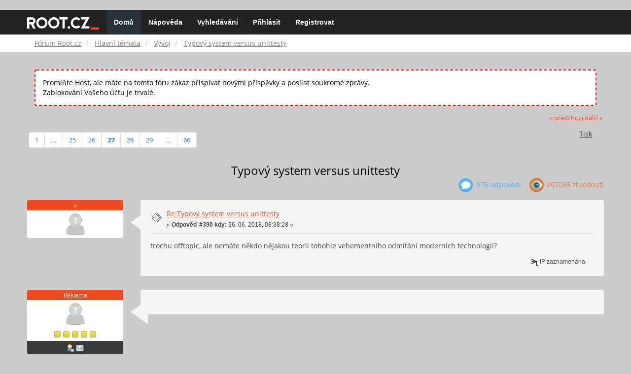

--- FILE ---
content_type: text/html; charset=UTF-8
request_url: https://forum.root.cz/index.php?topic=18804.msg271601
body_size: 13982
content:
<!DOCTYPE html>
<html id="css" xmlns="http://www.w3.org/1999/xhtml">
<head>
    <link rel="stylesheet" type="text/css" href="https://fonts.googleapis.com/css?family=Open+Sans:400,700">
	<link rel="stylesheet" type="text/css" href="/Themes/root-reseller/css/bootstrap.css" />
	<link rel="stylesheet" type="text/css" href="/Themes/root-reseller/css/reseller.css?version=2" />
	<link rel="stylesheet" type="text/css" href="/Themes/root-reseller/css/index.css?fin20" />
	<link rel="stylesheet" type="text/css" href="/Themes/default/css/webkit.css" />
	<link rel="apple-touch-icon" sizes="57x57" href="//i.iinfo.cz/r/favicon/apple-icon-57x57.png">
	<link rel="apple-touch-icon" sizes="60x60" href="//i.iinfo.cz/r/favicon/apple-icon-60x60.png">
	<link rel="apple-touch-icon" sizes="72x72" href="//i.iinfo.cz/r/favicon/apple-icon-72x72.png">
	<link rel="apple-touch-icon" sizes="76x76" href="//i.iinfo.cz/r/favicon/apple-icon-76x76.png">
	<link rel="apple-touch-icon" sizes="114x114" href="//i.iinfo.cz/r/favicon/apple-icon-114x114.png">
	<link rel="apple-touch-icon" sizes="120x120" href="//i.iinfo.cz/r/favicon/apple-icon-120x120.png">
	<link rel="apple-touch-icon" sizes="144x144" href="//i.iinfo.cz/r/favicon/apple-icon-144x144.png">
	<link rel="apple-touch-icon" sizes="152x152" href="//i.iinfo.cz/r/favicon/apple-icon-152x152.png">
	<link rel="apple-touch-icon" sizes="180x180" href="//i.iinfo.cz/r/favicon/apple-icon-180x180.png">
	<link rel="icon" type="image/png" sizes="192x192" href="//i.iinfo.cz/r/favicon/android-icon-192x192.png">
	<link rel="icon" type="image/png" sizes="32x32" href="//i.iinfo.cz/r/favicon/favicon-32x32.png">
	<link rel="icon" type="image/png" sizes="96x96" href="//i.iinfo.cz/r/favicon/favicon-96x96.png">
	<link rel="icon" type="image/png" sizes="16x16" href="//i.iinfo.cz/r/favicon/favicon-16x16.png">
	<link rel="icon" type="image/x-icon" href="//i.iinfo.cz/r/favicon/favicon.ico">
	<link rel="manifest" href="/manifest.json">
	<meta name="msapplication-TileColor" content="#000000">
	<meta name="msapplication-TileImage" content="//i.iinfo.cz/r/favicon/ms-icon-144x144.png">
	<meta name="theme-color" content="#000000"><script type="text/javascript" src="/Themes/default/scripts/postscribe.min.js"></script>
<script type="text/javascript" src="https://www.root.cz/sas.js?client=forum&loadingLocation=head"></script>

	<script type="text/javascript" src="//ajax.googleapis.com/ajax/libs/jquery/2.1.1/jquery.min.js"></script>
	<script type="text/javascript" src="/Themes/root-reseller/scripts/bootstrap.min.js"></script>
	<script type="text/javascript">
	$(document).ready(function(){
		$("input[type=button]").attr("class", "btn btn-default btn-sm");
		$(".button_submit").attr("class", "btn btn-primary btn-sm");
		$("#advanced_search input[type='text'], #search_term_input input[type='text']").removeAttr("size");
		$(".table_grid").attr("class", "table table-striped");
		$("img[alt='Nové'], img.new_posts").replaceWith("<span class='label label-warning'>Nové</span>");
		$("#profile_success").removeAttr("id").removeClass("windowbg").addClass("alert alert-success");
		$("#profile_error").removeAttr("id").removeClass("windowbg").addClass("alert alert-danger");
	});
	</script>
	<script type="text/javascript" src="/Themes/default/scripts/script.js?fin20"></script>
	<script type="text/javascript" src="/Themes/root-reseller/scripts/theme.js?fin20"></script>
	<script type="text/javascript"><!-- // --><![CDATA[
		var smf_theme_url = "/Themes/root-reseller";
		var smf_default_theme_url = "/Themes/default";
		var smf_images_url = "/Themes/root-reseller/images";
		var smf_scripturl = "https://forum.root.cz/index.php?sid-forum=eigr92mbvlmdb593g89t29mt47&amp;";
		var smf_iso_case_folding = false;
		var smf_charset = "UTF-8";
		var ajax_notification_text = "Nahrávám...";
		var ajax_notification_cancel_text = "Storno";
	// ]]></script>
	<meta name="viewport" content="width=device-width, initial-scale=1" />
	<meta http-equiv="Content-Type" content="text/html; charset=UTF-8" />
	<meta name="description" content="Typový system versus unittesty" />
	<title>Typový system versus unittesty</title>
	<meta name="robots" content="noindex" />
	<link rel="canonical" href="https://forum.root.cz/index.php?topic=18804.390" />
	<link rel="help" href="https://forum.root.cz/index.php?sid-forum=eigr92mbvlmdb593g89t29mt47&amp;action=help" />
	<link rel="search" href="https://forum.root.cz/index.php?sid-forum=eigr92mbvlmdb593g89t29mt47&amp;action=search" />
	<link rel="contents" href="https://forum.root.cz/index.php?sid-forum=eigr92mbvlmdb593g89t29mt47&amp;" />
	<link rel="alternate" type="application/rss+xml" title="Fórum Root.cz - RSS" href="https://forum.root.cz/index.php?sid-forum=eigr92mbvlmdb593g89t29mt47&amp;type=rss;action=.xml" />
	<link rel="prev" href="https://forum.root.cz/index.php?sid-forum=eigr92mbvlmdb593g89t29mt47&amp;topic=18804.0;prev_next=prev" />
	<link rel="next" href="https://forum.root.cz/index.php?sid-forum=eigr92mbvlmdb593g89t29mt47&amp;topic=18804.0;prev_next=next" />
	<link rel="index" href="https://forum.root.cz/index.php?sid-forum=eigr92mbvlmdb593g89t29mt47&amp;board=18.0" />
	<link rel="stylesheet" type="text/css" href="/Themes/iinfo-resources/css/ads.css" />
	<link rel="stylesheet" type="text/css" href="/Themes/root-reseller/css/ads-local.css" />
	<link rel="stylesheet" type="text/css" href="/Themes/iinfo-resources/css/companyLinks.css" />
	<script type="text/javascript">
		var _ga_account = "UA-4864776-1";
		var _ga_domain = "root.cz";
	</script>
	<script type="text/javascript" src="/Themes/iinfo-resources/scripts/ga.js"></script>
<script src="//assets.adobedtm.com/e949270ea86e/23cf3f1c72ea/launch-964903bcf91a.min.js" async></script>
</head>
<body>

	<div class="design-page__content">
<div class="adLeaderboard"><div data-advert-position-name="leaderboard"></div></div>
<nav class="navbar navbar-default navbar-static-top" role="navigation">
	<div class="container">
		<div class="row">
			<div class="navbar-header">
				<button type="button" class="navbar-toggle" data-toggle="collapse" data-target="#bs-example-navbar-collapse-1">
					<span class="sr-only">Toggle navigation</span>
					<span class="icon-bar"></span>
					<span class="icon-bar"></span>
					<span class="icon-bar"></span>
				</button>
				<a class="navbar-brand" href="//www.root.cz/"><img src="/Themes/root-reseller/images/root_logo.svg" width="146" height="25"><span class="sr-only">Fórum Root.cz</span></a>
			</div>
			<div class="collapse navbar-collapse" id="bs-example-navbar-collapse-1">
				<ul class="nav navbar-nav">
				<li id="button_home" class="active ">
					<a href="https://forum.root.cz/index.php?sid-forum=eigr92mbvlmdb593g89t29mt47&amp;">
						Domů
						
					</a>
				</li>
				<li id="button_help" class="">
					<a href="https://forum.root.cz/index.php?sid-forum=eigr92mbvlmdb593g89t29mt47&amp;action=help">
						Nápověda
						
					</a>
				</li>
				<li id="button_search" class="">
					<a href="https://forum.root.cz/index.php?sid-forum=eigr92mbvlmdb593g89t29mt47&amp;action=search">
						Vyhledávání
						
					</a>
				</li>
				<li id="button_login" class="">
					<a href="https://forum.root.cz/index.php?sid-forum=eigr92mbvlmdb593g89t29mt47&amp;action=login">
						Přihlásit
						
					</a>
				</li>
				<li id="button_register" class="">
					<a href="https://www.root.cz/registrace/?refUrl=https%3A%2F%2Fforum.root.cz%2Findex.php%3Faction%3Dlogin">
						Registrovat
						
					</a>
				</li>
				</ul>
			</div>
		</div>
	</div>
</nav>
	<div class="navigate_section">
		<div class="container">
			<div class="row">
				<ol class="breadcrumb">
					<li>
						<a href="https://forum.root.cz/index.php?sid-forum=eigr92mbvlmdb593g89t29mt47&amp;"><span>Fórum Root.cz</span></a>
					</li>
					<li>
						<a href="https://forum.root.cz/index.php?sid-forum=eigr92mbvlmdb593g89t29mt47&amp;#c1"><span>Hlavní témata</span></a>
					</li>
					<li>
						<a href="https://forum.root.cz/index.php?sid-forum=eigr92mbvlmdb593g89t29mt47&amp;board=18.0"><span>Vývoj</span></a>
					</li>
					<li class="active">
						<a href="https://forum.root.cz/index.php?sid-forum=eigr92mbvlmdb593g89t29mt47&amp;topic=18804.0"><span>Typový system versus unittesty</span></a>
					</li>
				</ol>
			</div>
		</div>
	</div>
<div class="container">
	<div class="row">
		<div id="main_content_section">
				<div class="windowbg alert" style="margin: 2ex; padding: 2ex; border: 2px dashed red;">
					Promiňte Host, ale máte na tomto fóru zákaz přispívat novými příspěvky a posílat soukromé zprávy.
					<div>Zablokování Vašeho účtu je trvalé.</div>
				</div>
			<a id="top"></a>
			<a id="msg271593"></a>
			<div class="pagesection">
				<div class="nextlinks"><a href="https://forum.root.cz/index.php?sid-forum=eigr92mbvlmdb593g89t29mt47&amp;topic=18804.0;prev_next=prev#new">&laquo; předchozí</a> <a href="https://forum.root.cz/index.php?sid-forum=eigr92mbvlmdb593g89t29mt47&amp;topic=18804.0;prev_next=next#new">další &raquo;</a></div>
		<div class="btn-group navbar-right">
			<button type="button" class="btn btn-success dropdown-toggle" data-toggle="dropdown">
    			+
  			</button>
			<ul class="dropdown-menu" role="menu">
				<li><a class="button_strip_print" href="https://forum.root.cz/index.php?sid-forum=eigr92mbvlmdb593g89t29mt47&amp;action=printpage;topic=18804.0" rel="new_win nofollow"><span class="last">Tisk</span></a></li>
			</ul>
		</div>
				<div class="pagelinks floatleft">Stran: <a class="navPages" href="https://forum.root.cz/index.php?sid-forum=eigr92mbvlmdb593g89t29mt47&amp;topic=18804.0">1</a> <span style="font-weight: bold;" onclick="expandPages(this, 'https://forum.root.cz/index.php'+'?topic=18804.%1$d', 15, 360, 15);" onmouseover="this.style.cursor = 'pointer';"> ... </span><a class="navPages" href="https://forum.root.cz/index.php?sid-forum=eigr92mbvlmdb593g89t29mt47&amp;topic=18804.360">25</a> <a class="navPages" href="https://forum.root.cz/index.php?sid-forum=eigr92mbvlmdb593g89t29mt47&amp;topic=18804.375">26</a> [<strong>27</strong>] <a class="navPages" href="https://forum.root.cz/index.php?sid-forum=eigr92mbvlmdb593g89t29mt47&amp;topic=18804.405">28</a> <a class="navPages" href="https://forum.root.cz/index.php?sid-forum=eigr92mbvlmdb593g89t29mt47&amp;topic=18804.420">29</a> <span style="font-weight: bold;" onclick="expandPages(this, 'https://forum.root.cz/index.php?topic=18804.%1$d', 435, 975, 15);" onmouseover="this.style.cursor='pointer';"> ... </span><a class="navPages" href="https://forum.root.cz/index.php?sid-forum=eigr92mbvlmdb593g89t29mt47&amp;topic=18804.975">66</a> </div>
			</div>
			<div id="forumposts">
				<div class="display-info">
					<h1>
						Typový system versus unittesty
					</h1>
					<ul class="reset info navbar-right">
						<li class="replies"><img src="/Themes/root-reseller/images/messages.png" /> 976 Odpovědí</li>
						<li class="views"><img src="/Themes/root-reseller/images/views.png" /> 207085 Zhlédnutí</li>
					</ul>
				</div>
				<form action="https://forum.root.cz/index.php?sid-forum=eigr92mbvlmdb593g89t29mt47&amp;action=quickmod2;topic=18804.390" method="post" accept-charset="UTF-8" name="quickModForm" id="quickModForm" style="margin: 0;" onsubmit="return oQuickModify.bInEditMode ? oQuickModify.modifySave('c0c30f2f7b6a8dea372c6b7224db2da9', 'svf3b21e7d') : false">
				<div class="body_message">
					<div class="post_wrapper">
						<div class="poster col-md-2">
							<h4>
								v
							</h4>
							<ul class="reset smalltext" id="msg_271593_extra_info">
							<li class="avatar">
								<a href="https://forum.root.cz/index.php?sid-forum=eigr92mbvlmdb593g89t29mt47&amp;action=profile;u=0">
									<img src="/Themes/root-reseller/images/noavatar.png" />
								</a>
							</li>
							</ul>
						</div>
						<div class="col-md-10">
							<div class="body_content">
								<span class="arrow-left"></span>
								<div class="postarea">
										</ul>
										<div class="keyinfo">
											<div class="messageicon">
												<img src="/Themes/root-reseller/images/post/xx.gif" alt="" />
											</div>
											<h5 id="subject_271593">
												<a href="https://forum.root.cz/index.php?sid-forum=eigr92mbvlmdb593g89t29mt47&amp;topic=18804.msg271593#msg271593" rel="nofollow">Re:Typový system versus unittesty</a>
											</h5>
											<div class="smalltext">&#171; <strong>Odpověď #390 kdy:</strong> 26. 06. 2018, 08:38:28 &#187;</div>
											<div id="msg_271593_quick_mod"></div>
										</div>
									<div class="post">
										<div class="inner" id="msg_271593">trochu offtopic, ale nemáte někdo nějakou teorii tohohle vehementního odmítání moderních technologií?</div>
									</div>
								</div>
								<div class="moderatorbar">
									<div class="smalltext modified" id="modified_271593">
									</div>
									<div class="smalltext reportlinks">
										<img src="/Themes/root-reseller/images/ip.gif" alt="" />
										IP zaznamenána
									</div>
								</div>
							</div>
						</div>
					</div>
				</div>
				<hr  /><a id="adMsgAfterFirst"></a>
<div class="body_message--ad body_message">
	<div class="post_wrapper">
		<div class="poster col-md-2">
			<h4>
				<a href="//www.root.cz">Reklama</a>
			</h4>
			<ul class="reset smalltext">
				<li class="avatar">
					<img src="/Themes/root-reseller/images/noavatar.png" />
				</li>
				<li class="stars">
					<img alt="*" src="/Themes/root-reseller/images/star.gif">
					<img alt="*" src="/Themes/root-reseller/images/star.gif">
					<img alt="*" src="/Themes/root-reseller/images/star.gif">
					<img alt="*" src="/Themes/root-reseller/images/star.gif">
					<img alt="*" src="/Themes/root-reseller/images/star.gif">
				</li>
				<li class="profile">
					<ul>
						<li>
							<img alt="" src="/Themes/root-reseller/images/icons/profile_sm.gif">
						</li>
						<li>
							<img alt="" src="/Themes/root-reseller/images/email_sm.gif">
						</li>
					</ul>
				</li>
			</ul>
		</div>
		<div class="col-md-10">
			<div class="body_content">
				<span class="arrow-left"></span>
				<div class="postarea">
					<div class="post">
						<div class="centertext">
							<div data-advert-position-name="rectangle"></div>
						</div>
					</div>
				</div>
			</div>
		</div>
	</div>
</div>
<hr />

				<a id="msg271594"></a>
				<div class="body_message">
					<div class="post_wrapper">
						<div class="poster col-md-2">
							<h4>
								Kit
							</h4>
							<ul class="reset smalltext" id="msg_271594_extra_info">
							<li class="avatar">
								<a href="https://forum.root.cz/index.php?sid-forum=eigr92mbvlmdb593g89t29mt47&amp;action=profile;u=0">
									<img src="/Themes/root-reseller/images/noavatar.png" />
								</a>
							</li>
							</ul>
						</div>
						<div class="col-md-10">
							<div class="body_content">
								<span class="arrow-left"></span>
								<div class="postarea">
										</ul>
										<div class="keyinfo">
											<div class="messageicon">
												<img src="/Themes/root-reseller/images/post/xx.gif" alt="" />
											</div>
											<h5 id="subject_271594">
												<a href="https://forum.root.cz/index.php?sid-forum=eigr92mbvlmdb593g89t29mt47&amp;topic=18804.msg271594#msg271594" rel="nofollow">Re:Typový system versus unittesty</a>
											</h5>
											<div class="smalltext">&#171; <strong>Odpověď #391 kdy:</strong> 26. 06. 2018, 08:40:50 &#187;</div>
											<div id="msg_271594_quick_mod"></div>
										</div>
									<div class="post">
										<div class="inner" id="msg_271594"><div class="quoteheader"><div class="topslice_quote"><a href="https://forum.root.cz/index.php?sid-forum=eigr92mbvlmdb593g89t29mt47&amp;topic=18804.msg271570#msg271570">Citace: Filip Jirsák &nbsp;26. 06. 2018, 07:29:46</a></div></div><blockquote class="bbc_standard_quote"><div class="quoteheader"><div class="topslice_quote"><a href="https://forum.root.cz/index.php?sid-forum=eigr92mbvlmdb593g89t29mt47&amp;topic=18804.msg271556#msg271556">Citace: BoneFlute &nbsp;25. 06. 2018, 23:52:34</a></div></div><blockquote class="bbc_alternate_quote">Rozumím. Ale chyba může vzniknout i při psaní testu. Vzhledem k tomu, jak často zoufale nečitelné mohou testy být - velmi snadno.<br /></blockquote><div class="quotefooter"><div class="botslice_quote"></div></div>To je ovšem dané špatným způsobem psaní testů. Jednotkové testy mají testovat, zda pro „zajímavé“ vstupy dává kód očekávané výstupy. Není důvod, proč by takový test měl být nečitelný. V testu samozřejmě může být chyba, ale pak se na ní obvykle přijde při spouštění testů, protože test neprojde.<br /></blockquote><div class="quotefooter"><div class="botslice_quote"></div></div><br />To je ten lepší případ. Horší je, když chybný test projde, což má BoneFlute zřejmě na mysli. Jenže pak nelze tvrdit, že tento test pokrývá testovaný kód - možná jen formálně.</div>
									</div>
								</div>
								<div class="moderatorbar">
									<div class="smalltext modified" id="modified_271594">
									</div>
									<div class="smalltext reportlinks">
										<img src="/Themes/root-reseller/images/ip.gif" alt="" />
										IP zaznamenána
									</div>
								</div>
							</div>
						</div>
					</div>
				</div>
				<hr  />
				<a id="msg271595"></a>
				<div class="body_message">
					<div class="post_wrapper">
						<div class="poster col-md-2">
							<h4>
								Kit
							</h4>
							<ul class="reset smalltext" id="msg_271595_extra_info">
							<li class="avatar">
								<a href="https://forum.root.cz/index.php?sid-forum=eigr92mbvlmdb593g89t29mt47&amp;action=profile;u=0">
									<img src="/Themes/root-reseller/images/noavatar.png" />
								</a>
							</li>
							</ul>
						</div>
						<div class="col-md-10">
							<div class="body_content">
								<span class="arrow-left"></span>
								<div class="postarea">
										</ul>
										<div class="keyinfo">
											<div class="messageicon">
												<img src="/Themes/root-reseller/images/post/xx.gif" alt="" />
											</div>
											<h5 id="subject_271595">
												<a href="https://forum.root.cz/index.php?sid-forum=eigr92mbvlmdb593g89t29mt47&amp;topic=18804.msg271595#msg271595" rel="nofollow">Re:Typový system versus unittesty</a>
											</h5>
											<div class="smalltext">&#171; <strong>Odpověď #392 kdy:</strong> 26. 06. 2018, 08:46:29 &#187;</div>
											<div id="msg_271595_quick_mod"></div>
										</div>
									<div class="post">
										<div class="inner" id="msg_271595"><div class="quoteheader"><div class="topslice_quote"><a href="https://forum.root.cz/index.php?sid-forum=eigr92mbvlmdb593g89t29mt47&amp;topic=18804.msg271592#msg271592">Citace: andy &nbsp;26. 06. 2018, 08:35:30</a></div></div><blockquote class="bbc_standard_quote"><div class="quoteheader"><div class="topslice_quote"><a href="https://forum.root.cz/index.php?sid-forum=eigr92mbvlmdb593g89t29mt47&amp;topic=18804.msg271589#msg271589">Citace: Kit &nbsp;26. 06. 2018, 08:31:52</a></div></div><blockquote class="bbc_alternate_quote"><div class="quoteheader"><div class="topslice_quote"><a href="https://forum.root.cz/index.php?sid-forum=eigr92mbvlmdb593g89t29mt47&amp;topic=18804.msg271562#msg271562">Citace: andy &nbsp;26. 06. 2018, 01:19:54</a></div></div><blockquote class="bbc_standard_quote"><div class="quoteheader"><div class="topslice_quote"><a href="https://forum.root.cz/index.php?sid-forum=eigr92mbvlmdb593g89t29mt47&amp;topic=18804.msg271557#msg271557">Citace: Kit &nbsp;25. 06. 2018, 23:57:55</a></div></div><blockquote class="bbc_alternate_quote">Pokud jsi našel chybu v kódu, tak zcela jistě neměl 100% pokrytí testy.<br /></blockquote><div class="quotefooter"><div class="botslice_quote"></div></div>ale no tak... test může být prostě blbě - buď je chyba v něčem, co nekontroluje (např. testuje, že delete smaže prvek, ale nezkontroluje, že nesmaže víc než je požadováno) - 100% pokrytí splněno. Nebo máš testy, kdy se testuje, že pro zadaný vstup to dává furt stejný výstup...až na to, že ten &quot;stejný&quot; výstup je od začátku blbě. Opět klidně 100% pokrytí..<br /></blockquote><div class="quotefooter"><div class="botslice_quote"></div></div><br />To je jen formálně 100% pokrytí, které spočítají nějaké automatické vyhodnocovače. To bych mohl napsat prázdné testy, které by nic nedělaly a také tvrdit, že mám 100% pokrytí. Ostatně totéž se běžně dělá i u typů, protože se s tím nikdo nechce piplat.<br /></blockquote><div class="quotefooter"><div class="botslice_quote"></div></div>Chápu správně, že tvá definice &quot;100% pokrytí&quot; == &quot;kód pracuje správně&quot;?<br /></blockquote><div class="quotefooter"><div class="botslice_quote"></div></div><br />Je snad jiná definice 100% pokrytí testy? Pokud se test tváří, že pokrývá nějakou vlastnost, ale ve skutečnosti nedělá nic, tak do této statistiky nemůže být zahrnut.</div>
									</div>
								</div>
								<div class="moderatorbar">
									<div class="smalltext modified" id="modified_271595">
									</div>
									<div class="smalltext reportlinks">
										<img src="/Themes/root-reseller/images/ip.gif" alt="" />
										IP zaznamenána
									</div>
								</div>
							</div>
						</div>
					</div>
				</div>
				<hr  />
				<a id="msg271597"></a>
				<div class="body_message">
					<div class="post_wrapper">
						<div class="poster col-md-2">
							<h4>
								<a href="https://forum.root.cz/index.php?sid-forum=eigr92mbvlmdb593g89t29mt47&amp;action=profile;u=321" title="Zobraz profil uživatele Ondra Satai Nekola">Ondra Satai Nekola</a>
							</h4>
							<ul class="reset smalltext" id="msg_271597_extra_info">
							<li class="avatar">
								<a href="https://forum.root.cz/index.php?sid-forum=eigr92mbvlmdb593g89t29mt47&amp;action=profile;u=321">
									<img class="avatar" src="http://i.iinfo.cz/g/avatari/r2/70/102370.gif" width="65" height="65" alt="" />
								</a>
							</li>
								<li class="stars"><img src="/Themes/root-reseller/images/star.gif" alt="*" /><img src="/Themes/root-reseller/images/star.gif" alt="*" /><img src="/Themes/root-reseller/images/star.gif" alt="*" /><img src="/Themes/root-reseller/images/star.gif" alt="*" /><img src="/Themes/root-reseller/images/star.gif" alt="*" /></li>
								<li class="postcount"><img src="/Themes/root-reseller/images/postcount.png" /> 2 674</li>
								<li class="profile">
									<ul>
										<li><a href="https://forum.root.cz/index.php?sid-forum=eigr92mbvlmdb593g89t29mt47&amp;action=profile;u=321"><img src="/Themes/root-reseller/images/icons/profile_sm.gif" alt="Zobrazit profil" title="Zobrazit profil" /></a></li>
									</ul>
								</li>
							</ul>
						</div>
						<div class="col-md-10">
							<div class="body_content">
								<span class="arrow-left"></span>
								<div class="postarea">
										</ul>
										<div class="keyinfo">
											<div class="messageicon">
												<img src="/Themes/root-reseller/images/post/xx.gif" alt="" />
											</div>
											<h5 id="subject_271597">
												<a href="https://forum.root.cz/index.php?sid-forum=eigr92mbvlmdb593g89t29mt47&amp;topic=18804.msg271597#msg271597" rel="nofollow">Re:Typový system versus unittesty</a>
											</h5>
											<div class="smalltext">&#171; <strong>Odpověď #393 kdy:</strong> 26. 06. 2018, 09:04:16 &#187;</div>
											<div id="msg_271597_quick_mod"></div>
										</div>
									<div class="post">
										<div class="inner" id="msg_271597"><div class="quoteheader"><div class="topslice_quote"><a href="https://forum.root.cz/index.php?sid-forum=eigr92mbvlmdb593g89t29mt47&amp;topic=18804.msg271595#msg271595">Citace: Kit &nbsp;26. 06. 2018, 08:46:29</a></div></div><blockquote class="bbc_standard_quote"><div class="quoteheader"><div class="topslice_quote"><a href="https://forum.root.cz/index.php?sid-forum=eigr92mbvlmdb593g89t29mt47&amp;topic=18804.msg271592#msg271592">Citace: andy &nbsp;26. 06. 2018, 08:35:30</a></div></div><blockquote class="bbc_alternate_quote"><div class="quoteheader"><div class="topslice_quote"><a href="https://forum.root.cz/index.php?sid-forum=eigr92mbvlmdb593g89t29mt47&amp;topic=18804.msg271589#msg271589">Citace: Kit &nbsp;26. 06. 2018, 08:31:52</a></div></div><blockquote class="bbc_standard_quote"><div class="quoteheader"><div class="topslice_quote"><a href="https://forum.root.cz/index.php?sid-forum=eigr92mbvlmdb593g89t29mt47&amp;topic=18804.msg271562#msg271562">Citace: andy &nbsp;26. 06. 2018, 01:19:54</a></div></div><blockquote class="bbc_alternate_quote"><div class="quoteheader"><div class="topslice_quote"><a href="https://forum.root.cz/index.php?sid-forum=eigr92mbvlmdb593g89t29mt47&amp;topic=18804.msg271557#msg271557">Citace: Kit &nbsp;25. 06. 2018, 23:57:55</a></div></div><blockquote class="bbc_standard_quote">Pokud jsi našel chybu v kódu, tak zcela jistě neměl 100% pokrytí testy.<br /></blockquote><div class="quotefooter"><div class="botslice_quote"></div></div>ale no tak... test může být prostě blbě - buď je chyba v něčem, co nekontroluje (např. testuje, že delete smaže prvek, ale nezkontroluje, že nesmaže víc než je požadováno) - 100% pokrytí splněno. Nebo máš testy, kdy se testuje, že pro zadaný vstup to dává furt stejný výstup...až na to, že ten &quot;stejný&quot; výstup je od začátku blbě. Opět klidně 100% pokrytí..<br /></blockquote><div class="quotefooter"><div class="botslice_quote"></div></div><br />To je jen formálně 100% pokrytí, které spočítají nějaké automatické vyhodnocovače. To bych mohl napsat prázdné testy, které by nic nedělaly a také tvrdit, že mám 100% pokrytí. Ostatně totéž se běžně dělá i u typů, protože se s tím nikdo nechce piplat.<br /></blockquote><div class="quotefooter"><div class="botslice_quote"></div></div>Chápu správně, že tvá definice &quot;100% pokrytí&quot; == &quot;kód pracuje správně&quot;?<br /></blockquote><div class="quotefooter"><div class="botslice_quote"></div></div><br />Je snad jiná definice 100% pokrytí testy? Pokud se test tváří, že pokrývá nějakou vlastnost, ale ve skutečnosti nedělá nic, tak do této statistiky nemůže být zahrnut.<br /></blockquote><div class="quotefooter"><div class="botslice_quote"></div></div><br />Coz ti zadny nastroj jen tak neprozradi. Napovedet muze az mutacni testovani.</div>
									</div>
								</div>
								<div class="moderatorbar">
									<div class="smalltext modified" id="modified_271597">
									</div>
									<div class="smalltext reportlinks">
										<img src="/Themes/root-reseller/images/ip.gif" alt="" />
										IP zaznamenána
									</div>
								</div>
							</div>
						</div>
					</div>
				</div>
				<hr  />
				<a id="msg271600"></a>
				<div class="body_message">
					<div class="post_wrapper">
						<div class="poster col-md-2">
							<h4>
								SB
							</h4>
							<ul class="reset smalltext" id="msg_271600_extra_info">
							<li class="avatar">
								<a href="https://forum.root.cz/index.php?sid-forum=eigr92mbvlmdb593g89t29mt47&amp;action=profile;u=0">
									<img src="/Themes/root-reseller/images/noavatar.png" />
								</a>
							</li>
							</ul>
						</div>
						<div class="col-md-10">
							<div class="body_content">
								<span class="arrow-left"></span>
								<div class="postarea">
										</ul>
										<div class="keyinfo">
											<div class="messageicon">
												<img src="/Themes/root-reseller/images/post/xx.gif" alt="" />
											</div>
											<h5 id="subject_271600">
												<a href="https://forum.root.cz/index.php?sid-forum=eigr92mbvlmdb593g89t29mt47&amp;topic=18804.msg271600#msg271600" rel="nofollow">Re:Typový system versus unittesty</a>
											</h5>
											<div class="smalltext">&#171; <strong>Odpověď #394 kdy:</strong> 26. 06. 2018, 09:17:29 &#187;</div>
											<div id="msg_271600_quick_mod"></div>
										</div>
									<div class="post">
										<div class="inner" id="msg_271600"><div class="quoteheader"><div class="topslice_quote"><a href="https://forum.root.cz/index.php?sid-forum=eigr92mbvlmdb593g89t29mt47&amp;topic=18804.msg271570#msg271570">Citace: Filip Jirsák &nbsp;26. 06. 2018, 07:29:46</a></div></div><blockquote class="bbc_standard_quote">...Stoprocentní pokrytí kódu testy znamená, že se při testech projdou všechny „řádky“ (ve skutečnosti instrukce) programu...<br /></blockquote><div class="quotefooter"><div class="botslice_quote"></div></div><br />Toto je chybné tvrzení. Vy sám jste napsal, že testy nesmějí obsahovat algoritmus, neboli duplikovat implementaci. Úkolem testů není ověření samotné implementace, ale ověření správnosti výstupů pro všechny kombinace možných vstupů, to je 100% pokrytí testem. To je ale obvykle nereálné, takže alespoň jejich části.</div>
									</div>
								</div>
								<div class="moderatorbar">
									<div class="smalltext modified" id="modified_271600">
									</div>
									<div class="smalltext reportlinks">
										<img src="/Themes/root-reseller/images/ip.gif" alt="" />
										IP zaznamenána
									</div>
								</div>
							</div>
						</div>
					</div>
				</div>
				<hr  /><a id="adMsgAfterFourth"></a>
<div class="body_message--ad body_message">
	<div class="post_wrapper">
		<div class="poster col-md-2">
			<h4>
				<a href="//www.root.cz">Reklama</a>
			</h4>
			<ul class="reset smalltext">
				<li class="avatar">
					<img src="/Themes/root-reseller/images/noavatar.png" />
				</li>
				<li class="stars">
					<img alt="*" src="/Themes/root-reseller/images/star.gif">
					<img alt="*" src="/Themes/root-reseller/images/star.gif">
					<img alt="*" src="/Themes/root-reseller/images/star.gif">
					<img alt="*" src="/Themes/root-reseller/images/star.gif">
					<img alt="*" src="/Themes/root-reseller/images/star.gif">
				</li>
				<li class="profile">
					<ul>
						<li>
							<img alt="" src="/Themes/root-reseller/images/icons/profile_sm.gif">
						</li>
						<li>
							<img alt="" src="/Themes/root-reseller/images/email_sm.gif">
						</li>
					</ul>
				</li>
			</ul>
		</div>
		<div class="col-md-10">
			<div class="body_content">
				<span class="arrow-left"></span>
				<div class="postarea">
					<div class="post">
						<div class="centertext">
							<div class="adsense-box" id="as-forum2">
								<div data-advert-position-name="vrchni-square-banner"></div>
							</div>
						</div>
					</div>
				</div>
			</div>
		</div>
	</div>
</div>
<hr />

				<a id="msg271601"></a><a id="new"></a>
				<div class="body_message">
					<div class="post_wrapper">
						<div class="poster col-md-2">
							<h4>
								Kit
							</h4>
							<ul class="reset smalltext" id="msg_271601_extra_info">
							<li class="avatar">
								<a href="https://forum.root.cz/index.php?sid-forum=eigr92mbvlmdb593g89t29mt47&amp;action=profile;u=0">
									<img src="/Themes/root-reseller/images/noavatar.png" />
								</a>
							</li>
							</ul>
						</div>
						<div class="col-md-10">
							<div class="body_content">
								<span class="arrow-left"></span>
								<div class="postarea">
										</ul>
										<div class="keyinfo">
											<div class="messageicon">
												<img src="/Themes/root-reseller/images/post/xx.gif" alt="" />
											</div>
											<h5 id="subject_271601">
												<a href="https://forum.root.cz/index.php?sid-forum=eigr92mbvlmdb593g89t29mt47&amp;topic=18804.msg271601#msg271601" rel="nofollow">Re:Typový system versus unittesty</a>
											</h5>
											<div class="smalltext">&#171; <strong>Odpověď #395 kdy:</strong> 26. 06. 2018, 09:28:13 &#187;</div>
											<div id="msg_271601_quick_mod"></div>
										</div>
									<div class="post">
										<div class="inner" id="msg_271601"><div class="quoteheader"><div class="topslice_quote"><a href="https://forum.root.cz/index.php?sid-forum=eigr92mbvlmdb593g89t29mt47&amp;topic=18804.msg271600#msg271600">Citace: SB &nbsp;26. 06. 2018, 09:17:29</a></div></div><blockquote class="bbc_standard_quote"><div class="quoteheader"><div class="topslice_quote"><a href="https://forum.root.cz/index.php?sid-forum=eigr92mbvlmdb593g89t29mt47&amp;topic=18804.msg271570#msg271570">Citace: Filip Jirsák &nbsp;26. 06. 2018, 07:29:46</a></div></div><blockquote class="bbc_alternate_quote">...Stoprocentní pokrytí kódu testy znamená, že se při testech projdou všechny „řádky“ (ve skutečnosti instrukce) programu...<br /></blockquote><div class="quotefooter"><div class="botslice_quote"></div></div><br />Toto je chybné tvrzení. Vy sám jste napsal, že testy nesmějí obsahovat algoritmus, neboli duplikovat implementaci. Úkolem testů není ověření samotné implementace, ale ověření správnosti výstupů pro všechny kombinace možných vstupů, to je 100% pokrytí testem. To je ale obvykle nereálné, takže alespoň jejich části.<br /></blockquote><div class="quotefooter"><div class="botslice_quote"></div></div><br />Obvykle stačí testovat chování pro limitní a nadlimitní hodnoty vstupů. Testy tak vychází jen asi 2× delší než testovaný kód.</div>
									</div>
								</div>
								<div class="moderatorbar">
									<div class="smalltext modified" id="modified_271601">
									</div>
									<div class="smalltext reportlinks">
										<img src="/Themes/root-reseller/images/ip.gif" alt="" />
										IP zaznamenána
									</div>
								</div>
							</div>
						</div>
					</div>
				</div>
				<hr  />
				<a id="msg271603"></a>
				<div class="body_message">
					<div class="post_wrapper">
						<div class="poster col-md-2">
							<h4>
								v
							</h4>
							<ul class="reset smalltext" id="msg_271603_extra_info">
							<li class="avatar">
								<a href="https://forum.root.cz/index.php?sid-forum=eigr92mbvlmdb593g89t29mt47&amp;action=profile;u=0">
									<img src="/Themes/root-reseller/images/noavatar.png" />
								</a>
							</li>
							</ul>
						</div>
						<div class="col-md-10">
							<div class="body_content">
								<span class="arrow-left"></span>
								<div class="postarea">
										</ul>
										<div class="keyinfo">
											<div class="messageicon">
												<img src="/Themes/root-reseller/images/post/xx.gif" alt="" />
											</div>
											<h5 id="subject_271603">
												<a href="https://forum.root.cz/index.php?sid-forum=eigr92mbvlmdb593g89t29mt47&amp;topic=18804.msg271603#msg271603" rel="nofollow">Re:Typový system versus unittesty</a>
											</h5>
											<div class="smalltext">&#171; <strong>Odpověď #396 kdy:</strong> 26. 06. 2018, 09:36:00 &#187;</div>
											<div id="msg_271603_quick_mod"></div>
										</div>
									<div class="post">
										<div class="inner" id="msg_271603"><div class="quoteheader"><div class="topslice_quote"><a href="https://forum.root.cz/index.php?sid-forum=eigr92mbvlmdb593g89t29mt47&amp;topic=18804.msg271601#msg271601">Citace: Kit &nbsp;26. 06. 2018, 09:28:13</a></div></div><blockquote class="bbc_standard_quote"><div class="quoteheader"><div class="topslice_quote"><a href="https://forum.root.cz/index.php?sid-forum=eigr92mbvlmdb593g89t29mt47&amp;topic=18804.msg271600#msg271600">Citace: SB &nbsp;26. 06. 2018, 09:17:29</a></div></div><blockquote class="bbc_alternate_quote"><div class="quoteheader"><div class="topslice_quote"><a href="https://forum.root.cz/index.php?sid-forum=eigr92mbvlmdb593g89t29mt47&amp;topic=18804.msg271570#msg271570">Citace: Filip Jirsák &nbsp;26. 06. 2018, 07:29:46</a></div></div><blockquote class="bbc_standard_quote">...Stoprocentní pokrytí kódu testy znamená, že se při testech projdou všechny „řádky“ (ve skutečnosti instrukce) programu...<br /></blockquote><div class="quotefooter"><div class="botslice_quote"></div></div><br />Toto je chybné tvrzení. Vy sám jste napsal, že testy nesmějí obsahovat algoritmus, neboli duplikovat implementaci. Úkolem testů není ověření samotné implementace, ale ověření správnosti výstupů pro všechny kombinace možných vstupů, to je 100% pokrytí testem. To je ale obvykle nereálné, takže alespoň jejich části.<br /></blockquote><div class="quotefooter"><div class="botslice_quote"></div></div><br />Obvykle stačí testovat chování pro limitní a nadlimitní hodnoty vstupů. Testy tak vychází jen asi 2× delší než testovaný kód.<br /></blockquote><div class="quotefooter"><div class="botslice_quote"></div></div>v dynamickém jazce? postněte nějaký jednoduchý příklad (funkce+testy), bylo by zajímavé zkusit co s tím udělá zavedení typů</div>
									</div>
								</div>
								<div class="moderatorbar">
									<div class="smalltext modified" id="modified_271603">
									</div>
									<div class="smalltext reportlinks">
										<img src="/Themes/root-reseller/images/ip.gif" alt="" />
										IP zaznamenána
									</div>
								</div>
							</div>
						</div>
					</div>
				</div>
				<hr  />
				<a id="msg271607"></a>
				<div class="body_message">
					<div class="post_wrapper">
						<div class="poster col-md-2">
							<h4>
								Kit
							</h4>
							<ul class="reset smalltext" id="msg_271607_extra_info">
							<li class="avatar">
								<a href="https://forum.root.cz/index.php?sid-forum=eigr92mbvlmdb593g89t29mt47&amp;action=profile;u=0">
									<img src="/Themes/root-reseller/images/noavatar.png" />
								</a>
							</li>
							</ul>
						</div>
						<div class="col-md-10">
							<div class="body_content">
								<span class="arrow-left"></span>
								<div class="postarea">
										</ul>
										<div class="keyinfo">
											<div class="messageicon">
												<img src="/Themes/root-reseller/images/post/xx.gif" alt="" />
											</div>
											<h5 id="subject_271607">
												<a href="https://forum.root.cz/index.php?sid-forum=eigr92mbvlmdb593g89t29mt47&amp;topic=18804.msg271607#msg271607" rel="nofollow">Re:Typový system versus unittesty</a>
											</h5>
											<div class="smalltext">&#171; <strong>Odpověď #397 kdy:</strong> 26. 06. 2018, 09:47:01 &#187;</div>
											<div id="msg_271607_quick_mod"></div>
										</div>
									<div class="post">
										<div class="inner" id="msg_271607"><div class="quoteheader"><div class="topslice_quote"><a href="https://forum.root.cz/index.php?sid-forum=eigr92mbvlmdb593g89t29mt47&amp;topic=18804.msg271603#msg271603">Citace: v &nbsp;26. 06. 2018, 09:36:00</a></div></div><blockquote class="bbc_standard_quote"><div class="quoteheader"><div class="topslice_quote"><a href="https://forum.root.cz/index.php?sid-forum=eigr92mbvlmdb593g89t29mt47&amp;topic=18804.msg271601#msg271601">Citace: Kit &nbsp;26. 06. 2018, 09:28:13</a></div></div><blockquote class="bbc_alternate_quote">Obvykle stačí testovat chování pro limitní a nadlimitní hodnoty vstupů. Testy tak vychází jen asi 2× delší než testovaný kód.<br /></blockquote><div class="quotefooter"><div class="botslice_quote"></div></div>v dynamickém jazce? postněte nějaký jednoduchý příklad (funkce+testy), bylo by zajímavé zkusit co s tím udělá zavedení typů<br /></blockquote><div class="quotefooter"><div class="botslice_quote"></div></div><br />Zavedení dalších typů s tím neudělá vůbec nic, protože typy nezkoumají funkčnost.</div>
									</div>
								</div>
								<div class="moderatorbar">
									<div class="smalltext modified" id="modified_271607">
									</div>
									<div class="smalltext reportlinks">
										<img src="/Themes/root-reseller/images/ip.gif" alt="" />
										IP zaznamenána
									</div>
								</div>
							</div>
						</div>
					</div>
				</div>
				<hr  />
				<a id="msg271608"></a>
				<div class="body_message">
					<div class="post_wrapper">
						<div class="poster col-md-2">
							<h4>
								andy
							</h4>
							<ul class="reset smalltext" id="msg_271608_extra_info">
							<li class="avatar">
								<a href="https://forum.root.cz/index.php?sid-forum=eigr92mbvlmdb593g89t29mt47&amp;action=profile;u=0">
									<img src="/Themes/root-reseller/images/noavatar.png" />
								</a>
							</li>
							</ul>
						</div>
						<div class="col-md-10">
							<div class="body_content">
								<span class="arrow-left"></span>
								<div class="postarea">
										</ul>
										<div class="keyinfo">
											<div class="messageicon">
												<img src="/Themes/root-reseller/images/post/xx.gif" alt="" />
											</div>
											<h5 id="subject_271608">
												<a href="https://forum.root.cz/index.php?sid-forum=eigr92mbvlmdb593g89t29mt47&amp;topic=18804.msg271608#msg271608" rel="nofollow">Re:Typový system versus unittesty</a>
											</h5>
											<div class="smalltext">&#171; <strong>Odpověď #398 kdy:</strong> 26. 06. 2018, 09:52:57 &#187;</div>
											<div id="msg_271608_quick_mod"></div>
										</div>
									<div class="post">
										<div class="inner" id="msg_271608"><div class="quoteheader"><div class="topslice_quote"><a href="https://forum.root.cz/index.php?sid-forum=eigr92mbvlmdb593g89t29mt47&amp;topic=18804.msg271595#msg271595">Citace: Kit &nbsp;26. 06. 2018, 08:46:29</a></div></div><blockquote class="bbc_standard_quote"><div class="quoteheader"><div class="topslice_quote"><a href="https://forum.root.cz/index.php?sid-forum=eigr92mbvlmdb593g89t29mt47&amp;topic=18804.msg271592#msg271592">Citace: andy &nbsp;26. 06. 2018, 08:35:30</a></div></div><blockquote class="bbc_alternate_quote">Chápu správně, že tvá definice &quot;100% pokrytí&quot; == &quot;kód pracuje správně&quot;?<br /></blockquote><div class="quotefooter"><div class="botslice_quote"></div></div>Je snad jiná definice 100% pokrytí testy? Pokud se test tváří, že pokrývá nějakou vlastnost, ale ve skutečnosti nedělá nic, tak do této statistiky nemůže být zahrnut.<br /></blockquote><div class="quotefooter"><div class="botslice_quote"></div></div>Pokud <strong>definuješ</strong> 100% pokrytí testy jako &quot;kód pracuje správně&quot;, tak pak tvoje rada zní &quot;pište programy správně&quot;... <br /><br />Obvyklá definice je ve stylu &quot;testy spustí všechny řádky kódu programu&quot;. Ideální by byla definice ve stylu &quot;testy projdou všechen stavový prostor&quot;, což ale vzhledem ke state-explosion je dost nereálné. Ale i to&nbsp; negarantuje, že výsledný program bude pracovat správně (např. pro &quot;a * b&quot; by vstup &quot;2,2&quot; prošel veškerý stavový prostor, ale že jsi napsal &quot;a + b&quot; by neodhalil). Další možnost je projít všechny vstupy programu a porovnat je s očekávanými výstupy, ale to je v podstatě reimplementace toho programu, což ten problém moc neřeší...<br /><br />Jinak když teda definuješ 100% pokrytí testy jako kód pracuje správně, jak bys definoval 90% pokrytí testy?</div>
									</div>
								</div>
								<div class="moderatorbar">
									<div class="smalltext modified" id="modified_271608">
									</div>
									<div class="smalltext reportlinks">
										<img src="/Themes/root-reseller/images/ip.gif" alt="" />
										IP zaznamenána
									</div>
								</div>
							</div>
						</div>
					</div>
				</div>
				<hr  />
				<a id="msg271609"></a>
				<div class="body_message">
					<div class="post_wrapper">
						<div class="poster col-md-2">
							<h4>
								Kit
							</h4>
							<ul class="reset smalltext" id="msg_271609_extra_info">
							<li class="avatar">
								<a href="https://forum.root.cz/index.php?sid-forum=eigr92mbvlmdb593g89t29mt47&amp;action=profile;u=0">
									<img src="/Themes/root-reseller/images/noavatar.png" />
								</a>
							</li>
							</ul>
						</div>
						<div class="col-md-10">
							<div class="body_content">
								<span class="arrow-left"></span>
								<div class="postarea">
										</ul>
										<div class="keyinfo">
											<div class="messageicon">
												<img src="/Themes/root-reseller/images/post/xx.gif" alt="" />
											</div>
											<h5 id="subject_271609">
												<a href="https://forum.root.cz/index.php?sid-forum=eigr92mbvlmdb593g89t29mt47&amp;topic=18804.msg271609#msg271609" rel="nofollow">Re:Typový system versus unittesty</a>
											</h5>
											<div class="smalltext">&#171; <strong>Odpověď #399 kdy:</strong> 26. 06. 2018, 10:08:42 &#187;</div>
											<div id="msg_271609_quick_mod"></div>
										</div>
									<div class="post">
										<div class="inner" id="msg_271609"><div class="quoteheader"><div class="topslice_quote"><a href="https://forum.root.cz/index.php?sid-forum=eigr92mbvlmdb593g89t29mt47&amp;topic=18804.msg271608#msg271608">Citace: andy &nbsp;26. 06. 2018, 09:52:57</a></div></div><blockquote class="bbc_standard_quote"><div class="quoteheader"><div class="topslice_quote"><a href="https://forum.root.cz/index.php?sid-forum=eigr92mbvlmdb593g89t29mt47&amp;topic=18804.msg271595#msg271595">Citace: Kit &nbsp;26. 06. 2018, 08:46:29</a></div></div><blockquote class="bbc_alternate_quote"><div class="quoteheader"><div class="topslice_quote"><a href="https://forum.root.cz/index.php?sid-forum=eigr92mbvlmdb593g89t29mt47&amp;topic=18804.msg271592#msg271592">Citace: andy &nbsp;26. 06. 2018, 08:35:30</a></div></div><blockquote class="bbc_standard_quote">Chápu správně, že tvá definice &quot;100% pokrytí&quot; == &quot;kód pracuje správně&quot;?<br /></blockquote><div class="quotefooter"><div class="botslice_quote"></div></div>Je snad jiná definice 100% pokrytí testy? Pokud se test tváří, že pokrývá nějakou vlastnost, ale ve skutečnosti nedělá nic, tak do této statistiky nemůže být zahrnut.<br /></blockquote><div class="quotefooter"><div class="botslice_quote"></div></div>Pokud <strong>definuješ</strong> 100% pokrytí testy jako &quot;kód pracuje správně&quot;, tak pak tvoje rada zní &quot;pište programy správně&quot;... <br /></blockquote><div class="quotefooter"><div class="botslice_quote"></div></div><br />Zajímavá implikace. Na to jsi přišel matematickými postupy?<br /><br />Pokud testy prochází a program přitom nepracuje správně, nemohu tvrdit, že má 100% pokrytí testy.</div>
									</div>
								</div>
								<div class="moderatorbar">
									<div class="smalltext modified" id="modified_271609">
									</div>
									<div class="smalltext reportlinks">
										<img src="/Themes/root-reseller/images/ip.gif" alt="" />
										IP zaznamenána
									</div>
								</div>
							</div>
						</div>
					</div>
				</div>
				<hr  />
				<a id="msg271610"></a>
				<div class="body_message">
					<div class="post_wrapper">
						<div class="poster col-md-2">
							<h4>
								<a href="https://forum.root.cz/index.php?sid-forum=eigr92mbvlmdb593g89t29mt47&amp;action=profile;u=1804" title="Zobraz profil uživatele Filip Jirsák">Filip Jirsák</a>
							</h4>
							<ul class="reset smalltext" id="msg_271610_extra_info">
							<li class="avatar">
								<a href="https://forum.root.cz/index.php?sid-forum=eigr92mbvlmdb593g89t29mt47&amp;action=profile;u=1804">
									<img class="avatar" src="https://forum.root.cz/index.php?sid-forum=eigr92mbvlmdb593g89t29mt47&amp;action=dlattach;attach=6001;type=avatar" alt="" />
								</a>
							</li>
								<li class="stars"><img src="/Themes/root-reseller/images/star.gif" alt="*" /><img src="/Themes/root-reseller/images/star.gif" alt="*" /><img src="/Themes/root-reseller/images/star.gif" alt="*" /><img src="/Themes/root-reseller/images/star.gif" alt="*" /><img src="/Themes/root-reseller/images/star.gif" alt="*" /></li>
								<li class="postcount"><img src="/Themes/root-reseller/images/postcount.png" /> 6 040</li>
								<li class="profile">
									<ul>
										<li><a href="https://forum.root.cz/index.php?sid-forum=eigr92mbvlmdb593g89t29mt47&amp;action=profile;u=1804"><img src="/Themes/root-reseller/images/icons/profile_sm.gif" alt="Zobrazit profil" title="Zobrazit profil" /></a></li>
									</ul>
								</li>
							</ul>
						</div>
						<div class="col-md-10">
							<div class="body_content">
								<span class="arrow-left"></span>
								<div class="postarea">
										</ul>
										<div class="keyinfo">
											<div class="messageicon">
												<img src="/Themes/root-reseller/images/post/xx.gif" alt="" />
											</div>
											<h5 id="subject_271610">
												<a href="https://forum.root.cz/index.php?sid-forum=eigr92mbvlmdb593g89t29mt47&amp;topic=18804.msg271610#msg271610" rel="nofollow">Re:Typový system versus unittesty</a>
											</h5>
											<div class="smalltext">&#171; <strong>Odpověď #400 kdy:</strong> 26. 06. 2018, 10:09:34 &#187;</div>
											<div id="msg_271610_quick_mod"></div>
										</div>
									<div class="post">
										<div class="inner" id="msg_271610"><div class="quoteheader"><div class="topslice_quote"><a href="https://forum.root.cz/index.php?sid-forum=eigr92mbvlmdb593g89t29mt47&amp;topic=18804.msg271591#msg271591">Citace: andy &nbsp;26. 06. 2018, 08:34:38</a></div></div><blockquote class="bbc_standard_quote">Až na to, že pokud algoritmus něco složitého &quot;počítá&quot;, tak není moc šance na to psát unit test buď tak, že ten algoritmus implementuje někdo jiný/jinak, nebo tak, že se prostě výsledek algoritmu vezme jako že je &quot;správně&quot;. Ono to má své opodstatěnění, při refaktoringu/optimalizaci to najde, co to rozbilo (nebo naopak spravilo), ale bohužel chyby to často moc nemá šanci najít.<br /></blockquote><div class="quotefooter"><div class="botslice_quote"></div></div>Jednotkový test nemá nic počítat. Když budu psát jednotkový test na odmocňování, budu testovat, že odmocnina ze dvou vrátí po zaokrouhlení 1,4142 (což si najdu třeba v tabulkách) a odmocnina z -2 vrátí chybu vstupu. Jak se ve skutečnosti odmocnina počítá nemusím pro psaní testu vůbec vědět. Ano, někdy je ten algoritmus tak netypický, že nikde jinde správné výsledky nenajdu, pak opravdu nezbývá, než testem zafixovat výsledky, co ten algoritmus spočítal. Ale to není tak častý případ.<br /><br /><div class="quoteheader"><div class="topslice_quote"><a href="https://forum.root.cz/index.php?sid-forum=eigr92mbvlmdb593g89t29mt47&amp;topic=18804.msg271591#msg271591">Citace: andy &nbsp;26. 06. 2018, 08:34:38</a></div></div><blockquote class="bbc_standard_quote">No... taková trapárna jako &quot;null pointer exception&quot;. Problém je, že u silného typového systému člověk prostě dělá design tak, aby k té chybě vůbec nemohlo dojít už z principu. U testů je velmi jednoduché zapomenout testovat nějakou funkci na to, zda při nějaké konfiguraci vstupů nespadne na null pointer exception. <br /></blockquote><div class="quotefooter"><div class="botslice_quote"></div></div>„Null pointer exception“ je řekl bych ukázkový příklad. Můžu to ošetřit pomocí typů, pomocí assertů a nebo to můžu testovat. BoneFlute tu asserty řadí do typového systému a dospěl k tomu tak, že začal do typů vkládat přímo testy. Asserty jsou přitom záměrně navržené tak, aby jednoduché případy mohl vyhodnocovat už kompilátor (nebo něco k němu přilepeného). Takže dohadovat se, co přesně je ještě součástí kompilace a co už ne je trochu akademická diskuse, protože to záleží na konkrétní implementaci – právě asserty se obvykle vyhodnocují až za běhu (poprvé tedy typicky v testech), ale stejně tak je může vyhodnocovat už kompilátor.<br /><br /><div class="quoteheader"><div class="topslice_quote"><a href="https://forum.root.cz/index.php?sid-forum=eigr92mbvlmdb593g89t29mt47&amp;topic=18804.msg271591#msg271591">Citace: andy &nbsp;26. 06. 2018, 08:34:38</a></div></div><blockquote class="bbc_standard_quote">Takže čistě z praktického hlediska u této konkrétní kategorie chyby bude typický výsledek ten, že typované programy prostě nullpointerexception vyhazovat nebudou, netypované &quot;testované&quot; ano, protože to programátor zapomněl na spoustě míst ošetřit a testy to nenašly.<br /></blockquote><div class="quotefooter"><div class="botslice_quote"></div></div>Myslím, že je to opět spíš teoretický příklad. Z praktického hlediska bude k těm „null pointer exception“ docházet i v těch typových programech, protože ty nefungují ve vzduchoprázdnu, ale komunikují s okolím – a z něj ty NIL hodnoty dostávají. A i tam budou případy, kdy to programátor prostě přetypuje bez kontroly. Krásně je to vidět např. na Kotlinu, který nullable typy zavedl, ale když se někde váže na Javu, je to plné vykřičníků (tj. přetypování nullable typu na non-nullable, ze kterého může vypadnout NullPointerException).<br /><br /><div class="quoteheader"><div class="topslice_quote"><a href="https://forum.root.cz/index.php?sid-forum=eigr92mbvlmdb593g89t29mt47&amp;topic=18804.msg271591#msg271591">Citace: andy &nbsp;26. 06. 2018, 08:34:38</a></div></div><blockquote class="bbc_standard_quote">Já to spíš vidím tak, že některé věci prostě není praktické psát do typů (navíc&nbsp; u některých věcí neexistuje třeba jazyk, který by tyhle věci byl schopen vůbec vyjádřit, u souladu se specifikací to IMO u spousty věcí fakt nejde), někdy by z toho i tak bylo víc práce než užitku.... (na druhou stranu, prakticky kdykoliv jsem nepoužil NonEmpty pro neprázdný list, tak se mi to vymstilo).<br /></blockquote><div class="quotefooter"><div class="botslice_quote"></div></div>Souhlasím. A stejně tak souhlasím s tím, že některé věci je naopak dobré mít v typech – třeba rozlišování typů na nullable/non-nullable považuju za hodně užitečné (i když to počet „null pointer exeception“ jen sníží, ale kromě akademických příkladů je nikdy nevymýtí úplně). Nikdy jsem netvrdil, že silnější typový systém nemůže některé testy učinit zbytečnými. Jenom tvrdím, že sebesilnější typový systém nedokáže nahradit všechny jednotkové testy – protože to, že se algoritmus pro nějaký vstup trefil do správného oboru hodnot ještě neznamená, že je výsledek správně.<br /><br /><div class="quoteheader"><div class="topslice_quote"><a href="https://forum.root.cz/index.php?sid-forum=eigr92mbvlmdb593g89t29mt47&amp;topic=18804.msg271591#msg271591">Citace: andy &nbsp;26. 06. 2018, 08:34:38</a></div></div><blockquote class="bbc_standard_quote">Ale konkrétně - jak jsem se inspiroval tím LLVM paperem, tak jsem napsal interpret na ten Mapbox style jazyk a běželo to bez testů napoprvé (po cca. 5 hodinách psaní) a doteď jsem v tom kódu interpretu žádnou chybu nenašel (měl jsem jednu chybu mimo interpret, kdy jsem ve 3 ráno omylem napsal &amp;&amp; místo ||). A tady je mimo jiné odpověď na týkající se otázky na &quot;méně kódu&quot; - díky těm typům pak při interpretaci není potřeba kontrolovat, jakého typu jsou vstupy funkcí. Protože prostě mají ten správný typ.<br /></blockquote><div class="quotefooter"><div class="botslice_quote"></div></div>Tohle ale dobře funguje na nízké úrovni, v nějakých knihovnách (kde jsou zároveň nejsilnější i jednotkové testy). Jak se dostáváte výš, deklarativní popis typů by se začal komplikovat a srozumitelnější je použít asserty (i když osobně si myslím, že by programátor měl asserty považovat za deklaraci – ale pořád jsou to výrazy). A na ještě vyšších úrovních už se jenom propojují nějaké komponenty, tam už je řešení pomocí typů úplně nereálné (i kdyby jen proto, že ty komponenty vám dodává někdo jiný, koho nedonutíte detailně nadefinovat typy).</div>
									</div>
								</div>
								<div class="moderatorbar">
									<div class="smalltext modified" id="modified_271610">
									</div>
									<div class="smalltext reportlinks">
										<img src="/Themes/root-reseller/images/ip.gif" alt="" />
										IP zaznamenána
									</div>
								</div>
							</div>
						</div>
					</div>
				</div>
				<hr  />
				<a id="msg271613"></a>
				<div class="body_message">
					<div class="post_wrapper">
						<div class="poster col-md-2">
							<h4>
								<a href="https://forum.root.cz/index.php?sid-forum=eigr92mbvlmdb593g89t29mt47&amp;action=profile;u=1804" title="Zobraz profil uživatele Filip Jirsák">Filip Jirsák</a>
							</h4>
							<ul class="reset smalltext" id="msg_271613_extra_info">
							<li class="avatar">
								<a href="https://forum.root.cz/index.php?sid-forum=eigr92mbvlmdb593g89t29mt47&amp;action=profile;u=1804">
									<img class="avatar" src="https://forum.root.cz/index.php?sid-forum=eigr92mbvlmdb593g89t29mt47&amp;action=dlattach;attach=6001;type=avatar" alt="" />
								</a>
							</li>
								<li class="stars"><img src="/Themes/root-reseller/images/star.gif" alt="*" /><img src="/Themes/root-reseller/images/star.gif" alt="*" /><img src="/Themes/root-reseller/images/star.gif" alt="*" /><img src="/Themes/root-reseller/images/star.gif" alt="*" /><img src="/Themes/root-reseller/images/star.gif" alt="*" /></li>
								<li class="postcount"><img src="/Themes/root-reseller/images/postcount.png" /> 6 040</li>
								<li class="profile">
									<ul>
										<li><a href="https://forum.root.cz/index.php?sid-forum=eigr92mbvlmdb593g89t29mt47&amp;action=profile;u=1804"><img src="/Themes/root-reseller/images/icons/profile_sm.gif" alt="Zobrazit profil" title="Zobrazit profil" /></a></li>
									</ul>
								</li>
							</ul>
						</div>
						<div class="col-md-10">
							<div class="body_content">
								<span class="arrow-left"></span>
								<div class="postarea">
										</ul>
										<div class="keyinfo">
											<div class="messageicon">
												<img src="/Themes/root-reseller/images/post/xx.gif" alt="" />
											</div>
											<h5 id="subject_271613">
												<a href="https://forum.root.cz/index.php?sid-forum=eigr92mbvlmdb593g89t29mt47&amp;topic=18804.msg271613#msg271613" rel="nofollow">Re:Typový system versus unittesty</a>
											</h5>
											<div class="smalltext">&#171; <strong>Odpověď #401 kdy:</strong> 26. 06. 2018, 10:13:31 &#187;</div>
											<div id="msg_271613_quick_mod"></div>
										</div>
									<div class="post">
										<div class="inner" id="msg_271613"><div class="quoteheader"><div class="topslice_quote"><a href="https://forum.root.cz/index.php?sid-forum=eigr92mbvlmdb593g89t29mt47&amp;topic=18804.msg271609#msg271609">Citace: Kit &nbsp;26. 06. 2018, 10:08:42</a></div></div><blockquote class="bbc_standard_quote">Pokud testy prochází a program přitom nepracuje správně, nemohu tvrdit, že má 100% pokrytí testy.<br /></blockquote><div class="quotefooter"><div class="botslice_quote"></div></div>Ke slovesu pokrytí se váže <em>předmět</em> – tedy pokrytí <em>čeho</em>. Nemá smysl se tady dohadovat a neustále používat nevyjádřený předmět, když je zřejmé, že každý za předmět považuje něco jiného. Obvykle se „pokrytím testy“ myslí pokrytí kódu, tedy 100% pokrytí testy by znamenal pokrytí všech řádků/instrukcí. Které samozřejmě nezaručuje skoro nic, rozhodně nezaručuje bezchybnost. Vy asi myslíte 100% pokrytí všech možných případů, což je u jenom trošku větších věcí nedosažitelné.</div>
									</div>
								</div>
								<div class="moderatorbar">
									<div class="smalltext modified" id="modified_271613">
									</div>
									<div class="smalltext reportlinks">
										<img src="/Themes/root-reseller/images/ip.gif" alt="" />
										IP zaznamenána
									</div>
								</div>
							</div>
						</div>
					</div>
				</div>
				<hr  />
				<a id="msg271615"></a>
				<div class="body_message">
					<div class="post_wrapper">
						<div class="poster col-md-2">
							<h4>
								andy
							</h4>
							<ul class="reset smalltext" id="msg_271615_extra_info">
							<li class="avatar">
								<a href="https://forum.root.cz/index.php?sid-forum=eigr92mbvlmdb593g89t29mt47&amp;action=profile;u=0">
									<img src="/Themes/root-reseller/images/noavatar.png" />
								</a>
							</li>
							</ul>
						</div>
						<div class="col-md-10">
							<div class="body_content">
								<span class="arrow-left"></span>
								<div class="postarea">
										</ul>
										<div class="keyinfo">
											<div class="messageicon">
												<img src="/Themes/root-reseller/images/post/xx.gif" alt="" />
											</div>
											<h5 id="subject_271615">
												<a href="https://forum.root.cz/index.php?sid-forum=eigr92mbvlmdb593g89t29mt47&amp;topic=18804.msg271615#msg271615" rel="nofollow">Re:Typový system versus unittesty</a>
											</h5>
											<div class="smalltext">&#171; <strong>Odpověď #402 kdy:</strong> 26. 06. 2018, 10:21:18 &#187;</div>
											<div id="msg_271615_quick_mod"></div>
										</div>
									<div class="post">
										<div class="inner" id="msg_271615"><div class="quoteheader"><div class="topslice_quote"><a href="https://forum.root.cz/index.php?sid-forum=eigr92mbvlmdb593g89t29mt47&amp;topic=18804.msg271609#msg271609">Citace: Kit &nbsp;26. 06. 2018, 10:08:42</a></div></div><blockquote class="bbc_standard_quote"><div class="quoteheader"><div class="topslice_quote"><a href="https://forum.root.cz/index.php?sid-forum=eigr92mbvlmdb593g89t29mt47&amp;topic=18804.msg271608#msg271608">Citace: andy &nbsp;26. 06. 2018, 09:52:57</a></div></div><blockquote class="bbc_alternate_quote"><div class="quoteheader"><div class="topslice_quote"><a href="https://forum.root.cz/index.php?sid-forum=eigr92mbvlmdb593g89t29mt47&amp;topic=18804.msg271595#msg271595">Citace: Kit &nbsp;26. 06. 2018, 08:46:29</a></div></div><blockquote class="bbc_standard_quote"><div class="quoteheader"><div class="topslice_quote"><a href="https://forum.root.cz/index.php?sid-forum=eigr92mbvlmdb593g89t29mt47&amp;topic=18804.msg271592#msg271592">Citace: andy &nbsp;26. 06. 2018, 08:35:30</a></div></div><blockquote class="bbc_alternate_quote">Chápu správně, že tvá definice &quot;100% pokrytí&quot; == &quot;kód pracuje správně&quot;?<br /></blockquote><div class="quotefooter"><div class="botslice_quote"></div></div>Je snad jiná definice 100% pokrytí testy? Pokud se test tváří, že pokrývá nějakou vlastnost, ale ve skutečnosti nedělá nic, tak do této statistiky nemůže být zahrnut.<br /></blockquote><div class="quotefooter"><div class="botslice_quote"></div></div>Pokud <strong>definuješ</strong> 100% pokrytí testy jako &quot;kód pracuje správně&quot;, tak pak tvoje rada zní &quot;pište programy správně&quot;... <br /></blockquote><div class="quotefooter"><div class="botslice_quote"></div></div>Zajímavá implikace. Na to jsi přišel matematickými postupy?<br /></blockquote><div class="quotefooter"><div class="botslice_quote"></div></div>Tak pokud bys někomu radil &quot;mějte 100% pokrytí testy&quot;, tak vzhledem k tomu, že to <strong>definuješ</strong> jako program pracuje správně, tak jim radíš &quot;pište programy, které pracují správně&quot;...<br /><br /><div class="quoteheader"><div class="topslice_quote">Citace</div></div><blockquote class="bbc_standard_quote">Pokud testy prochází a program přitom nepracuje správně, nemohu tvrdit, že má 100% pokrytí testy.<br /></blockquote><div class="quotefooter"><div class="botslice_quote"></div></div>To samozřejmě můžeš. Stejně jako to, že program používá nějaký typový systém neimplikuje, že program pracuje správně. </div>
									</div>
								</div>
								<div class="moderatorbar">
									<div class="smalltext modified" id="modified_271615">
									</div>
									<div class="smalltext reportlinks">
										<img src="/Themes/root-reseller/images/ip.gif" alt="" />
										IP zaznamenána
									</div>
								</div>
							</div>
						</div>
					</div>
				</div>
				<hr  />
				<a id="msg271616"></a>
				<div class="body_message">
					<div class="post_wrapper">
						<div class="poster col-md-2">
							<h4>
								<a href="https://forum.root.cz/index.php?sid-forum=eigr92mbvlmdb593g89t29mt47&amp;action=profile;u=1804" title="Zobraz profil uživatele Filip Jirsák">Filip Jirsák</a>
							</h4>
							<ul class="reset smalltext" id="msg_271616_extra_info">
							<li class="avatar">
								<a href="https://forum.root.cz/index.php?sid-forum=eigr92mbvlmdb593g89t29mt47&amp;action=profile;u=1804">
									<img class="avatar" src="https://forum.root.cz/index.php?sid-forum=eigr92mbvlmdb593g89t29mt47&amp;action=dlattach;attach=6001;type=avatar" alt="" />
								</a>
							</li>
								<li class="stars"><img src="/Themes/root-reseller/images/star.gif" alt="*" /><img src="/Themes/root-reseller/images/star.gif" alt="*" /><img src="/Themes/root-reseller/images/star.gif" alt="*" /><img src="/Themes/root-reseller/images/star.gif" alt="*" /><img src="/Themes/root-reseller/images/star.gif" alt="*" /></li>
								<li class="postcount"><img src="/Themes/root-reseller/images/postcount.png" /> 6 040</li>
								<li class="profile">
									<ul>
										<li><a href="https://forum.root.cz/index.php?sid-forum=eigr92mbvlmdb593g89t29mt47&amp;action=profile;u=1804"><img src="/Themes/root-reseller/images/icons/profile_sm.gif" alt="Zobrazit profil" title="Zobrazit profil" /></a></li>
									</ul>
								</li>
							</ul>
						</div>
						<div class="col-md-10">
							<div class="body_content">
								<span class="arrow-left"></span>
								<div class="postarea">
										</ul>
										<div class="keyinfo">
											<div class="messageicon">
												<img src="/Themes/root-reseller/images/post/xx.gif" alt="" />
											</div>
											<h5 id="subject_271616">
												<a href="https://forum.root.cz/index.php?sid-forum=eigr92mbvlmdb593g89t29mt47&amp;topic=18804.msg271616#msg271616" rel="nofollow">Re:Typový system versus unittesty</a>
											</h5>
											<div class="smalltext">&#171; <strong>Odpověď #403 kdy:</strong> 26. 06. 2018, 10:21:35 &#187;</div>
											<div id="msg_271616_quick_mod"></div>
										</div>
									<div class="post">
										<div class="inner" id="msg_271616"><div class="quoteheader"><div class="topslice_quote"><a href="https://forum.root.cz/index.php?sid-forum=eigr92mbvlmdb593g89t29mt47&amp;topic=18804.msg271600#msg271600">Citace: SB &nbsp;26. 06. 2018, 09:17:29</a></div></div><blockquote class="bbc_standard_quote"><div class="quoteheader"><div class="topslice_quote"><a href="https://forum.root.cz/index.php?sid-forum=eigr92mbvlmdb593g89t29mt47&amp;topic=18804.msg271570#msg271570">Citace: Filip Jirsák &nbsp;26. 06. 2018, 07:29:46</a></div></div><blockquote class="bbc_alternate_quote">...Stoprocentní pokrytí kódu testy znamená, že se při testech projdou všechny „řádky“ (ve skutečnosti instrukce) programu...<br /></blockquote><div class="quotefooter"><div class="botslice_quote"></div></div><br />Toto je chybné tvrzení. Vy sám jste napsal, že testy nesmějí obsahovat algoritmus, neboli duplikovat implementaci. Úkolem testů není ověření samotné implementace, ale ověření správnosti výstupů pro všechny kombinace možných vstupů, to je 100% pokrytí testem. To je ale obvykle nereálné, takže alespoň jejich části.<br /></blockquote><div class="quotefooter"><div class="botslice_quote"></div></div>To spolu ale nesouvisí. Testy mohou pokrývat 100 % kódu, tj. při spuštění testů se spustí všechny instrukce kódu. To ale vůbec neznamená, že by test duplikoval implementaci. Za „pokrytí testy“ se obvykle označuje právě poměr počtu instrukcí procházených při testech k celkovému počtu instrukcí knihovny či aplikace, protože to se dá změřit. To je reálné (i když to nemusí být nutné, protože chybějící testy mohou nepokrývat nezajímavé části kódu), ale v žádném případě to neříká, že by se testovaly všechny možné vstupy, nebo že by program byl bezchybný, pokud testy projdou. Ukazatel „pokrytí kódu/řádků/instrukcí testy“ má opačný význam – pokud určitá větev programu není testem pokrytá, víme určitě, že pomocí testů určitě nedokážeme poznat, zda v dané části chyba je nebo není.</div>
									</div>
								</div>
								<div class="moderatorbar">
									<div class="smalltext modified" id="modified_271616">
									</div>
									<div class="smalltext reportlinks">
										<img src="/Themes/root-reseller/images/ip.gif" alt="" />
										IP zaznamenána
									</div>
								</div>
							</div>
						</div>
					</div>
				</div>
				<hr  />
				<a id="msg271617"></a>
				<div class="body_message">
					<div class="post_wrapper">
						<div class="poster col-md-2">
							<h4>
								netypová lopata
							</h4>
							<ul class="reset smalltext" id="msg_271617_extra_info">
							<li class="avatar">
								<a href="https://forum.root.cz/index.php?sid-forum=eigr92mbvlmdb593g89t29mt47&amp;action=profile;u=0">
									<img src="/Themes/root-reseller/images/noavatar.png" />
								</a>
							</li>
							</ul>
						</div>
						<div class="col-md-10">
							<div class="body_content">
								<span class="arrow-left"></span>
								<div class="postarea">
										</ul>
										<div class="keyinfo">
											<div class="messageicon">
												<img src="/Themes/root-reseller/images/post/xx.gif" alt="" />
											</div>
											<h5 id="subject_271617">
												<a href="https://forum.root.cz/index.php?sid-forum=eigr92mbvlmdb593g89t29mt47&amp;topic=18804.msg271617#msg271617" rel="nofollow">Re:Typový system versus unittesty</a>
											</h5>
											<div class="smalltext">&#171; <strong>Odpověď #404 kdy:</strong> 26. 06. 2018, 10:22:36 &#187;</div>
											<div id="msg_271617_quick_mod"></div>
										</div>
									<div class="post">
										<div class="inner" id="msg_271617"><div class="quoteheader"><div class="topslice_quote"><a href="https://forum.root.cz/index.php?sid-forum=eigr92mbvlmdb593g89t29mt47&amp;topic=18804.msg271609#msg271609">Citace: Kit &nbsp;26. 06. 2018, 10:08:42</a></div></div><blockquote class="bbc_standard_quote">Pokud testy prochází a program přitom nepracuje správně, nemohu tvrdit, že má 100% pokrytí testy.<br /></blockquote><div class="quotefooter"><div class="botslice_quote"></div></div><br />100% pokrytí testy nelze dosáhnout ani teoreticky, protože Halting problem: <a href="https://en.wikipedia.org/wiki/Halting_problem" rel="nofollow" class="bbc_link" target="_blank">https://en.wikipedia.org/wiki/Halting_problem</a><br /><br />Doporučuju, Kite, nastudovat alespoň základy computer science, nebudeš se potom tady na fóru ztrapňovat tak často. A než začneš argumetovat tím, že je to jen teoretická konstrukce a nic takového, jako počítač s nekonečnou pamětí neexistuje, přečti si na wikipedii ten odstavec, který začíná The halting problem is theoretically decidable for linear bounded automata... a pochopíš, že to reálně opravdu udělat nejde.</div>
									</div>
								</div>
								<div class="moderatorbar">
									<div class="smalltext modified" id="modified_271617">
									</div>
									<div class="smalltext reportlinks">
										<img src="/Themes/root-reseller/images/ip.gif" alt="" />
										IP zaznamenána
									</div>
								</div>
							</div>
						</div>
					</div>
				</div>
				<hr  />
				</form>
			</div>
			<a id="lastPost"></a>
			<div class="pagesection">
				
		<div class="btn-group navbar-right">
			<button type="button" class="btn btn-success dropdown-toggle" data-toggle="dropdown">
    			+
  			</button>
			<ul class="dropdown-menu" role="menu">
				<li><a class="button_strip_print" href="https://forum.root.cz/index.php?sid-forum=eigr92mbvlmdb593g89t29mt47&amp;action=printpage;topic=18804.0" rel="new_win nofollow"><span class="last">Tisk</span></a></li>
			</ul>
		</div>
				<div class="pagelinks floatleft">Stran: <a class="navPages" href="https://forum.root.cz/index.php?sid-forum=eigr92mbvlmdb593g89t29mt47&amp;topic=18804.0">1</a> <span style="font-weight: bold;" onclick="expandPages(this, 'https://forum.root.cz/index.php'+'?topic=18804.%1$d', 15, 360, 15);" onmouseover="this.style.cursor = 'pointer';"> ... </span><a class="navPages" href="https://forum.root.cz/index.php?sid-forum=eigr92mbvlmdb593g89t29mt47&amp;topic=18804.360">25</a> <a class="navPages" href="https://forum.root.cz/index.php?sid-forum=eigr92mbvlmdb593g89t29mt47&amp;topic=18804.375">26</a> [<strong>27</strong>] <a class="navPages" href="https://forum.root.cz/index.php?sid-forum=eigr92mbvlmdb593g89t29mt47&amp;topic=18804.405">28</a> <a class="navPages" href="https://forum.root.cz/index.php?sid-forum=eigr92mbvlmdb593g89t29mt47&amp;topic=18804.420">29</a> <span style="font-weight: bold;" onclick="expandPages(this, 'https://forum.root.cz/index.php?topic=18804.%1$d', 435, 975, 15);" onmouseover="this.style.cursor='pointer';"> ... </span><a class="navPages" href="https://forum.root.cz/index.php?sid-forum=eigr92mbvlmdb593g89t29mt47&amp;topic=18804.975">66</a> </div>
				<div class="nextlinks_bottom"><a href="https://forum.root.cz/index.php?sid-forum=eigr92mbvlmdb593g89t29mt47&amp;topic=18804.0;prev_next=prev#new">&laquo; předchozí</a> <a href="https://forum.root.cz/index.php?sid-forum=eigr92mbvlmdb593g89t29mt47&amp;topic=18804.0;prev_next=next#new">další &raquo;</a></div>
			</div>
	<div class="navigate_section">
		<div class="container">
			<div class="row">
				<ol class="breadcrumb">
					<li>
						<a href="https://forum.root.cz/index.php?sid-forum=eigr92mbvlmdb593g89t29mt47&amp;"><span>Fórum Root.cz</span></a>
					</li>
					<li>
						<a href="https://forum.root.cz/index.php?sid-forum=eigr92mbvlmdb593g89t29mt47&amp;#c1"><span>Hlavní témata</span></a>
					</li>
					<li>
						<a href="https://forum.root.cz/index.php?sid-forum=eigr92mbvlmdb593g89t29mt47&amp;board=18.0"><span>Vývoj</span></a>
					</li>
					<li class="active">
						<a href="https://forum.root.cz/index.php?sid-forum=eigr92mbvlmdb593g89t29mt47&amp;topic=18804.0"><span>Typový system versus unittesty</span></a>
					</li>
				</ol>
			</div>
		</div>
	</div>
			<div id="moderationbuttons"></div>
			<div class="plainbox" id="display_jump_to">&nbsp;</div>
		<br class="clear" />
				<script type="text/javascript" src="/Themes/default/scripts/topic.js"></script>
				<script type="text/javascript"><!-- // --><![CDATA[
					var oQuickReply = new QuickReply({
						bDefaultCollapsed: true,
						iTopicId: 18804,
						iStart: 390,
						sScriptUrl: smf_scripturl,
						sImagesUrl: "/Themes/root-reseller/images",
						sContainerId: "quickReplyOptions",
						sImageId: "quickReplyExpand",
						sImageCollapsed: "collapse.gif",
						sImageExpanded: "expand.gif",
						sJumpAnchor: "quickreply"
					});
					if ('XMLHttpRequest' in window)
					{
						var oQuickModify = new QuickModify({
							sScriptUrl: smf_scripturl,
							bShowModify: true,
							iTopicId: 18804,
							sTemplateBodyEdit: '\n\t\t\t\t\t\t\t\t<div id="quick_edit_body_container" style="width: 90%">\n\t\t\t\t\t\t\t\t\t<div id="error_box" style="padding: 4px;" class="error"><' + '/div>\n\t\t\t\t\t\t\t\t\t<textarea class="editor" name="message" rows="12" style="width: 100%; margin-bottom: 10px;" tabindex="1">%body%<' + '/textarea><br />\n\t\t\t\t\t\t\t\t\t<input type="hidden" name="svf3b21e7d" value="c0c30f2f7b6a8dea372c6b7224db2da9" />\n\t\t\t\t\t\t\t\t\t<input type="hidden" name="topic" value="18804" />\n\t\t\t\t\t\t\t\t\t<input type="hidden" name="msg" value="%msg_id%" />\n\t\t\t\t\t\t\t\t\t<div class="righttext">\n\t\t\t\t\t\t\t\t\t\t<input type="submit" name="post" value="Uložit" tabindex="2" onclick="return oQuickModify.modifySave(\'c0c30f2f7b6a8dea372c6b7224db2da9\', \'svf3b21e7d\');" accesskey="s" class="button_submit" />&nbsp;&nbsp;<input type="submit" name="cancel" value="Storno" tabindex="3" onclick="return oQuickModify.modifyCancel();" class="button_submit" />\n\t\t\t\t\t\t\t\t\t<' + '/div>\n\t\t\t\t\t\t\t\t<' + '/div>',
							sTemplateSubjectEdit: '<input type="text" style="width: 90%;" name="subject" value="%subject%" size="80" maxlength="80" tabindex="4" class="input_text" />',
							sTemplateBodyNormal: '%body%',
							sTemplateSubjectNormal: '<a hr'+'ef="https://forum.root.cz/index.php?sid-forum=eigr92mbvlmdb593g89t29mt47&amp;'+'?topic=18804.msg%msg_id%#msg%msg_id%" rel="nofollow">%subject%<' + '/a>',
							sTemplateTopSubject: 'Téma: %subject% &nbsp;(Přečteno 207085 krát)',
							sErrorBorderStyle: '1px solid red'
						});

						aJumpTo[aJumpTo.length] = new JumpTo({
							sContainerId: "display_jump_to",
							sJumpToTemplate: "<label class=\"smalltext\" for=\"%select_id%\">Přejít na:<" + "/label> %dropdown_list%",
							iCurBoardId: 18,
							iCurBoardChildLevel: 0,
							sCurBoardName: "Vývoj",
							sBoardChildLevelIndicator: "==",
							sBoardPrefix: "=> ",
							sCatSeparator: "-----------------------------",
							sCatPrefix: "",
							sGoButtonLabel: "Hop!"
						});

						aIconLists[aIconLists.length] = new IconList({
							sBackReference: "aIconLists[" + aIconLists.length + "]",
							sIconIdPrefix: "msg_icon_",
							sScriptUrl: smf_scripturl,
							bShowModify: true,
							iBoardId: 18,
							iTopicId: 18804,
							sSessionId: "c0c30f2f7b6a8dea372c6b7224db2da9",
							sSessionVar: "svf3b21e7d",
							sLabelIconList: "Ikona zpráv",
							sBoxBackground: "transparent",
							sBoxBackgroundHover: "#ffffff",
							iBoxBorderWidthHover: 1,
							sBoxBorderColorHover: "#adadad" ,
							sContainerBackground: "#ffffff",
							sContainerBorder: "1px solid #adadad",
							sItemBorder: "1px solid #ffffff",
							sItemBorderHover: "1px dotted gray",
							sItemBackground: "transparent",
							sItemBackgroundHover: "#e0e0f0"
						});
					}
				// ]]></script>
		</div>
	</div>
</div><div class="ad-big-rectangle ad"><div data-advert-position-name="big-rectangle"></div></div>
		<footer>
			<div class="smalltext container">
				<div class="row">
					<div class="social_icons col-lg-12">
					</div>
					<div class="col-lg-12">
						
			<span class="smalltext" style="display: inline; visibility: visible; font-family: Verdana, Arial, sans-serif;"><a href="https://forum.root.cz/index.php?sid-forum=eigr92mbvlmdb593g89t29mt47&amp;action=credits" title="Simple Machines Forum" target="_blank" class="new_win">SMF 2.0.11</a> | <a href="http://www.simplemachines.org/about/smf/license.php" title="License" target="_blank" class="new_win">SMF &copy; 2015</a>, <a href="http://www.simplemachines.org" title="Simple Machines" target="_blank" class="new_win">Simple Machines</a>
			</span>
					</div>
					<div class="col-lg-12">
						Reseller by <a href="http://smftricks.com">Daniiel</a>. Designed by <a href="http://briancasillas.url.ph">Brian</a>
					</div>
					<div class="col-lg-12">
						Fórum Root.cz &copy;
 					</div>
				</div>
			</div>
		</footer><div class="container--footer container">
	<div id="footer" class="clear">
		<div id="projectInfo">
			<a class="logo-iinfo" href="http://www.iinfo.cz/">
				<!-- img src="http://i.iinfo.cz/m/logo-iinfo.png" width="171" height="49" alt="Internet Info" title="Internet Info - provozovatel" /-->

				<!--[if lte IE 8]>
					<img src="https://i.iinfo.cz/r/logo-iinfo.png" width="116" height="33" alt="Internet Info" title="Internet Info - provozovatel" />
				<![endif]-->
				<!--[if (gte IE 9)|!(IE)]><!-->
					<img src="https://i.iinfo.cz/r/iinfo_logo.svg" width="116" height="33" alt="Internet Info" title="Internet Info - provozovatel" />
				<!--<![endif]-->
			</a>
			<div class="text-info">
				<p><strong>Root.cz</strong> (www.root.cz), informace nejen ze světa Linuxu. ISSN 1212-8309</p>
	
				<p>Copyright © 1998 – 2026 <a href="http://www.iinfo.cz/">Internet Info, s.r.o.</a> Všechna práva vyhrazena. Powered by  Linux.</p>
	
				<ul class="left">
					<li><a title="Kontakty na provozovatele, kontaktní formulář" href="http://www.root.cz/redakce/kontakt/">Kontakt</a>|</li>
					<li><a title="Reklamní možnosti serveru, ceník reklamy" href="http://www.iinfo.cz/projekty/root/reklama-root/">Reklama</a>|</li>
					<li><a title="Podmínky užívání serveru  autorská práva atd." href="http://www.root.cz/redakce/podminky-uzivani/">Podmínky užívání</a>|</li>
					<li><a title="Líbí se vám server Root.cz? Vyjádřete mu svou podporu umístěním ikonky na své stránky." href="http://www.root.cz/redakce/podpora/">Podpořte Root.cz</a>|</li>
					<li><a title="Exporty syndikovaného obsahu" href="http://www.root.cz/redakce/exporty/">RSS exporty</a></li>
				</ul>
			</div>
		</div>
	</div>
</div>
<script type="text/javascript" src="https://www.root.cz/sas.js?client=forum&loadingLocation=body-beforeend"></script><div id="webstats">
	<!-- NAVRCHOLU.cz -->
	<script type="text/javascript">
	(function() {
		var _nvID = 14;
		var _nvs = document.createElement('script');
		_nvs.type = 'text/javascript';
		_nvs.async = true;
		_nvs.id = 'nvc-async';
		_nvs.src = ('https:' == document.location.protocol ? 'https://s1' : 'http://c1') + '.navrcholu.cz/ascode.js?site=' + _nvID;
		var _s = document.getElementsByTagName('script')[0];
		_s.parentNode.insertBefore(_nvs, _s);
	})();
	</script><noscript><div><img src="http://c1.navrcholu.cz/hit?site=14;t=t1x1;ref=;jss=0" width="1" height="1" alt=""></div></noscript>
	<!-- NAVRCHOLU.cz - konec -->

	<!-- (C)2000-2013 Gemius SA - gemiusAudience / root.cz / Ostatni -->
	<script type="text/javascript">
		<!--//--><![CDATA[//><!--
		var pp_gemius_identifier = 'd1zrQktRrA.1DMJeqrR6CpchXkFId4eUZ8HsOjyaf07.v7';
		// lines below shouldn't be edited
		function gemius_pending(i) { window[i] = window[i] || function() {var x = window[i+'_pdata'] = window[i+'_pdata'] || []; x[x.length]=arguments;};};
		gemius_pending('gemius_hit'); gemius_pending('gemius_event'); gemius_pending('pp_gemius_hit'); gemius_pending('pp_gemius_event');
		(function(d,t) {try {var gt=d.createElement(t),s=d.getElementsByTagName(t)[0]; gt.setAttribute('async','async'); gt.setAttribute('defer','defer');
		 gt.src='//spir.hit.gemius.pl/xgemius.js'; s.parentNode.insertBefore(gt,s);} catch (e) {}})(document,'script');
		//--><!]]>
	</script>
</div>
</div></body></html>